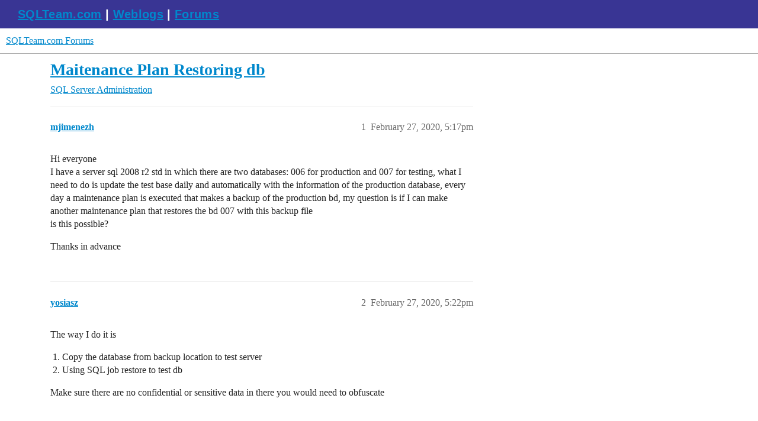

--- FILE ---
content_type: text/html; charset=utf-8
request_url: https://forums.sqlteam.com/t/maitenance-plan-restoring-db/17398
body_size: 4015
content:
<!DOCTYPE html>
<html lang="en">
  <head>
    <meta charset="utf-8">
    <title>Maitenance Plan Restoring db - SQL Server Administration - SQLTeam.com Forums</title>
    <meta name="description" content="Hi everyone 
I have a server sql 2008 r2 std in which there are two databases: 006 for production and 007 for testing, what I need to do is update the test base daily and automatically with the information of the product&amp;hellip;">
    <meta name="generator" content="Discourse 3.5.3 - https://github.com/discourse/discourse version 99ca8f2a8b13fad8c6e19c7d8b81f4108a4875b0">
<link rel="icon" type="image/png" href="https://forums.sqlteam.com/uploads/db8100/optimized/2X/b/b4c46163954a6ccde241bfc7e626ca1688ddd470_2_32x32.ico">
<link rel="apple-touch-icon" type="image/png" href="https://forums.sqlteam.com/uploads/db8100/optimized/2X/5/5faaffc96f87267aa7fd36d1aaab4c68c639a659_2_180x180.png">
<meta name="theme-color" media="all" content="#fff">

<meta name="color-scheme" content="light">

<meta name="viewport" content="width=device-width, initial-scale=1.0, minimum-scale=1.0, viewport-fit=cover">
<link rel="canonical" href="https://forums.sqlteam.com/t/maitenance-plan-restoring-db/17398" />

<link rel="search" type="application/opensearchdescription+xml" href="https://forums.sqlteam.com/opensearch.xml" title="SQLTeam.com Forums Search">

    <link href="/stylesheets/color_definitions_light-default_-1_1_f9d4bafd08015735803c86d51787c0243263f3c9.css?__ws=forums.sqlteam.com" media="all" rel="stylesheet" class="light-scheme"/>

<link href="/stylesheets/common_51e8f120f95517f80a62390d7e03b34f833c8c14.css?__ws=forums.sqlteam.com" media="all" rel="stylesheet" data-target="common"  />

  <link href="/stylesheets/desktop_51e8f120f95517f80a62390d7e03b34f833c8c14.css?__ws=forums.sqlteam.com" media="all" rel="stylesheet" data-target="desktop"  />



    <link href="/stylesheets/checklist_51e8f120f95517f80a62390d7e03b34f833c8c14.css?__ws=forums.sqlteam.com" media="all" rel="stylesheet" data-target="checklist"  />
    <link href="/stylesheets/discourse-adplugin_51e8f120f95517f80a62390d7e03b34f833c8c14.css?__ws=forums.sqlteam.com" media="all" rel="stylesheet" data-target="discourse-adplugin"  />
    <link href="/stylesheets/discourse-ai_51e8f120f95517f80a62390d7e03b34f833c8c14.css?__ws=forums.sqlteam.com" media="all" rel="stylesheet" data-target="discourse-ai"  />
    <link href="/stylesheets/discourse-akismet_51e8f120f95517f80a62390d7e03b34f833c8c14.css?__ws=forums.sqlteam.com" media="all" rel="stylesheet" data-target="discourse-akismet"  />
    <link href="/stylesheets/discourse-details_51e8f120f95517f80a62390d7e03b34f833c8c14.css?__ws=forums.sqlteam.com" media="all" rel="stylesheet" data-target="discourse-details"  />
    <link href="/stylesheets/discourse-lazy-videos_51e8f120f95517f80a62390d7e03b34f833c8c14.css?__ws=forums.sqlteam.com" media="all" rel="stylesheet" data-target="discourse-lazy-videos"  />
    <link href="/stylesheets/discourse-legal-compliance_51e8f120f95517f80a62390d7e03b34f833c8c14.css?__ws=forums.sqlteam.com" media="all" rel="stylesheet" data-target="discourse-legal-compliance"  />
    <link href="/stylesheets/discourse-local-dates_51e8f120f95517f80a62390d7e03b34f833c8c14.css?__ws=forums.sqlteam.com" media="all" rel="stylesheet" data-target="discourse-local-dates"  />
    <link href="/stylesheets/discourse-narrative-bot_51e8f120f95517f80a62390d7e03b34f833c8c14.css?__ws=forums.sqlteam.com" media="all" rel="stylesheet" data-target="discourse-narrative-bot"  />
    <link href="/stylesheets/discourse-presence_51e8f120f95517f80a62390d7e03b34f833c8c14.css?__ws=forums.sqlteam.com" media="all" rel="stylesheet" data-target="discourse-presence"  />
    <link href="/stylesheets/discourse-solved_51e8f120f95517f80a62390d7e03b34f833c8c14.css?__ws=forums.sqlteam.com" media="all" rel="stylesheet" data-target="discourse-solved"  />
    <link href="/stylesheets/discourse-topic-voting_51e8f120f95517f80a62390d7e03b34f833c8c14.css?__ws=forums.sqlteam.com" media="all" rel="stylesheet" data-target="discourse-topic-voting"  />
    <link href="/stylesheets/footnote_51e8f120f95517f80a62390d7e03b34f833c8c14.css?__ws=forums.sqlteam.com" media="all" rel="stylesheet" data-target="footnote"  />
    <link href="/stylesheets/poll_51e8f120f95517f80a62390d7e03b34f833c8c14.css?__ws=forums.sqlteam.com" media="all" rel="stylesheet" data-target="poll"  />
    <link href="/stylesheets/spoiler-alert_51e8f120f95517f80a62390d7e03b34f833c8c14.css?__ws=forums.sqlteam.com" media="all" rel="stylesheet" data-target="spoiler-alert"  />
    <link href="/stylesheets/z-communiteq-features_51e8f120f95517f80a62390d7e03b34f833c8c14.css?__ws=forums.sqlteam.com" media="all" rel="stylesheet" data-target="z-communiteq-features"  />
    <link href="/stylesheets/discourse-ai_desktop_51e8f120f95517f80a62390d7e03b34f833c8c14.css?__ws=forums.sqlteam.com" media="all" rel="stylesheet" data-target="discourse-ai_desktop"  />
    <link href="/stylesheets/discourse-topic-voting_desktop_51e8f120f95517f80a62390d7e03b34f833c8c14.css?__ws=forums.sqlteam.com" media="all" rel="stylesheet" data-target="discourse-topic-voting_desktop"  />
    <link href="/stylesheets/poll_desktop_51e8f120f95517f80a62390d7e03b34f833c8c14.css?__ws=forums.sqlteam.com" media="all" rel="stylesheet" data-target="poll_desktop"  />

  
    <link href="/stylesheets/desktop_theme_1_c5d36504ee0cb2275b9a9de3b2053e3cdf84fb92.css?__ws=forums.sqlteam.com" media="all" rel="stylesheet" data-target="desktop_theme" data-theme-id="1" data-theme-name="migrated from site text"/>

    <script async="" defer="" data-domain="forums.sqlteam.com" src="https://plausible.io/js/plausible.js" nonce="Ivb03yekGnjV2cfiBkL8ZYUBH"></script>

    <meta id="data-ga-universal-analytics" data-tracking-code="UA-222470-11" data-json="{&quot;cookieDomain&quot;:&quot;auto&quot;}" data-auto-link-domains="">

  <script defer src="/assets/google-universal-analytics-v3-b3a99bbc.js" data-discourse-entrypoint="google-universal-analytics-v3" nonce="Ivb03yekGnjV2cfiBkL8ZYUBH"></script>


        <link rel="alternate nofollow" type="application/rss+xml" title="RSS feed of &#39;Maitenance Plan Restoring db&#39;" href="https://forums.sqlteam.com/t/maitenance-plan-restoring-db/17398.rss" />
    <meta property="og:site_name" content="SQLTeam.com Forums" />
<meta property="og:type" content="website" />
<meta name="twitter:card" content="summary" />
<meta name="twitter:image" content="https://forums.sqlteam.com/uploads/db8100/original/2X/8/8f9454bac5f9d252bb083c9b4ac532c2926d45e4.jpeg" />
<meta property="og:image" content="https://forums.sqlteam.com/uploads/db8100/original/2X/8/8f9454bac5f9d252bb083c9b4ac532c2926d45e4.jpeg" />
<meta property="og:url" content="https://forums.sqlteam.com/t/maitenance-plan-restoring-db/17398" />
<meta name="twitter:url" content="https://forums.sqlteam.com/t/maitenance-plan-restoring-db/17398" />
<meta property="og:title" content="Maitenance Plan Restoring db" />
<meta name="twitter:title" content="Maitenance Plan Restoring db" />
<meta property="og:description" content="Hi everyone  I have a server sql 2008 r2 std in which there are two databases: 006 for production and 007 for testing, what I need to do is update the test base daily and automatically with the information of the production database, every day a maintenance plan is executed that makes a backup of the production bd, my question is if I can make another maintenance plan that restores the bd 007 with this backup file  is this possible?  Thanks in advance" />
<meta name="twitter:description" content="Hi everyone  I have a server sql 2008 r2 std in which there are two databases: 006 for production and 007 for testing, what I need to do is update the test base daily and automatically with the information of the production database, every day a maintenance plan is executed that makes a backup of the production bd, my question is if I can make another maintenance plan that restores the bd 007 with this backup file  is this possible?  Thanks in advance" />
<meta property="og:article:section" content="SQL Server Administration" />
<meta property="og:article:section:color" content="92278F" />
<meta property="article:published_time" content="2020-02-27T17:17:48+00:00" />
<meta property="og:ignore_canonical" content="true" />


    <script type="application/ld+json">{"@context":"http://schema.org","@type":"QAPage","name":"Maitenance Plan Restoring db","mainEntity":{"@type":"Question","name":"Maitenance Plan Restoring db","text":"Hi everyone\n\nI have a server sql 2008 r2 std in which there are two databases: 006 for production and 007 for testing, what I need to do is update the test base daily and automatically with the information of the production database, every day a maintenance plan is executed that makes a backup of th&hellip;","upvoteCount":0,"answerCount":0,"datePublished":"2020-02-27T17:17:48.774Z","author":{"@type":"Person","name":"mjimenezh","url":"https://forums.sqlteam.com/u/mjimenezh"}}}</script>
  </head>
  <body class="crawler ">
    <div id="top-navbar" class="container sqlteam_header">
<span id="top-navbar-links" style="height:20px;">
  <a style="color: white;" href="http://www.sqlteam.com">SQLTeam.com</a> | 
  <a style="color: white;" href="http://weblogs.sqlteam.com/">Weblogs</a> | 
  <a style="color: white;" href="https://forums.sqlteam.com/">Forums</a>
</span>
</div>
    <header>
  <a href="/">SQLTeam.com Forums</a>
</header>

    <div id="main-outlet" class="wrap" role="main">
        <div id="topic-title">
    <h1>
      <a href="/t/maitenance-plan-restoring-db/17398">Maitenance Plan Restoring db</a>
    </h1>

      <div class="topic-category" itemscope itemtype="http://schema.org/BreadcrumbList">
          <span itemprop="itemListElement" itemscope itemtype="http://schema.org/ListItem">
            <a href="/c/sql-server-administration/13" class="badge-wrapper bullet" itemprop="item">
              <span class='badge-category-bg' style='background-color: #92278F'></span>
              <span class='badge-category clear-badge'>
                <span class='category-name' itemprop='name'>SQL Server Administration</span>
              </span>
            </a>
            <meta itemprop="position" content="1" />
          </span>
      </div>

  </div>

  

    <div itemscope itemtype='http://schema.org/DiscussionForumPosting'>
      <meta itemprop='headline' content='Maitenance Plan Restoring db'>
      <link itemprop='url' href='https://forums.sqlteam.com/t/maitenance-plan-restoring-db/17398'>
      <meta itemprop='datePublished' content='2020-02-27T17:17:48Z'>
        <meta itemprop='articleSection' content='SQL Server Administration'>
      <meta itemprop='keywords' content=''>
      <div itemprop='publisher' itemscope itemtype="http://schema.org/Organization">
        <meta itemprop='name' content='SQLTeam.com Forums'>
          <div itemprop='logo' itemscope itemtype="http://schema.org/ImageObject">
            <meta itemprop='url' content='https://forums.sqlteam.com/uploads/db8100/original/2X/8/8f9454bac5f9d252bb083c9b4ac532c2926d45e4.jpeg'>
          </div>
      </div>


          <div id='post_1'  class='topic-body crawler-post'>
            <div class='crawler-post-meta'>
              <span class="creator" itemprop="author" itemscope itemtype="http://schema.org/Person">
                <a itemprop="url" rel='nofollow' href='https://forums.sqlteam.com/u/mjimenezh'><span itemprop='name'>mjimenezh</span></a>
                
              </span>

                <link itemprop="mainEntityOfPage" href="https://forums.sqlteam.com/t/maitenance-plan-restoring-db/17398">


              <span class="crawler-post-infos">
                  <time  datetime='2020-02-27T17:17:48Z' class='post-time'>
                    February 27, 2020,  5:17pm
                  </time>
                  <meta itemprop='dateModified' content='2020-02-27T17:17:48Z'>
              <span itemprop='position'>1</span>
              </span>
            </div>
            <div class='post' itemprop='text'>
              <p>Hi everyone<br>
I have a server sql 2008 r2 std in which there are two databases: 006 for production and 007 for testing, what I need to do is update the test base daily and automatically with the information of the production database, every day a maintenance plan is executed that makes a backup of the production bd, my question is if I can make another maintenance plan that restores the bd 007 with this backup file<br>
is this possible?</p>
<p>Thanks in advance</p>
            </div>

            <div itemprop="interactionStatistic" itemscope itemtype="http://schema.org/InteractionCounter">
              <meta itemprop="interactionType" content="http://schema.org/LikeAction"/>
              <meta itemprop="userInteractionCount" content="0" />
              <span class='post-likes'></span>
            </div>

          </div>
          <div id='post_2' itemprop='comment' itemscope itemtype='http://schema.org/Comment' class='topic-body crawler-post'>
            <div class='crawler-post-meta'>
              <span class="creator" itemprop="author" itemscope itemtype="http://schema.org/Person">
                <a itemprop="url" rel='nofollow' href='https://forums.sqlteam.com/u/yosiasz'><span itemprop='name'>yosiasz</span></a>
                
              </span>



              <span class="crawler-post-infos">
                  <time itemprop='datePublished' datetime='2020-02-27T17:22:04Z' class='post-time'>
                    February 27, 2020,  5:22pm
                  </time>
                  <meta itemprop='dateModified' content='2020-02-27T17:22:04Z'>
              <span itemprop='position'>2</span>
              </span>
            </div>
            <div class='post' itemprop='text'>
              <p>The way I do it is</p>
<ol>
<li>Copy the database from backup location to test server</li>
<li>Using SQL job restore to test db</li>
</ol>
<p>Make sure there are no confidential or sensitive data in there you would need to obfuscate</p>
            </div>

            <div itemprop="interactionStatistic" itemscope itemtype="http://schema.org/InteractionCounter">
              <meta itemprop="interactionType" content="http://schema.org/LikeAction"/>
              <meta itemprop="userInteractionCount" content="0" />
              <span class='post-likes'></span>
            </div>

          </div>
          <div id='post_3' itemprop='comment' itemscope itemtype='http://schema.org/Comment' class='topic-body crawler-post'>
            <div class='crawler-post-meta'>
              <span class="creator" itemprop="author" itemscope itemtype="http://schema.org/Person">
                <a itemprop="url" rel='nofollow' href='https://forums.sqlteam.com/u/mjimenezh'><span itemprop='name'>mjimenezh</span></a>
                
              </span>



              <span class="crawler-post-infos">
                  <time itemprop='datePublished' datetime='2020-02-27T17:39:13Z' class='post-time'>
                    February 27, 2020,  5:39pm
                  </time>
                  <meta itemprop='dateModified' content='2020-02-27T17:39:13Z'>
              <span itemprop='position'>3</span>
              </span>
            </div>
            <div class='post' itemprop='text'>
              <p>Hi yosiasz,<br>
The problem is that I dont see the SQL job restore option, where can I found it? I'm looking on the jobs secction but is not there</p>
<p>thanks</p>
            </div>

            <div itemprop="interactionStatistic" itemscope itemtype="http://schema.org/InteractionCounter">
              <meta itemprop="interactionType" content="http://schema.org/LikeAction"/>
              <meta itemprop="userInteractionCount" content="0" />
              <span class='post-likes'></span>
            </div>

          </div>
          <div id='post_4' itemprop='comment' itemscope itemtype='http://schema.org/Comment' class='topic-body crawler-post'>
            <div class='crawler-post-meta'>
              <span class="creator" itemprop="author" itemscope itemtype="http://schema.org/Person">
                <a itemprop="url" rel='nofollow' href='https://forums.sqlteam.com/u/yosiasz'><span itemprop='name'>yosiasz</span></a>
                
              </span>



              <span class="crawler-post-infos">
                  <time itemprop='datePublished' datetime='2020-02-27T17:46:22Z' class='post-time'>
                    February 27, 2020,  5:46pm
                  </time>
                  <meta itemprop='dateModified' content='2020-02-27T17:46:22Z'>
              <span itemprop='position'>4</span>
              </span>
            </div>
            <div class='post' itemprop='text'>
              <p>This is what I use in my case<br>
I have a table that defines the databases I want to restore</p>
<pre><code class="lang-auto">CREATE TABLE [dbo].[DatabaseRestore](
	[id] [int] IDENTITY(1,1) NOT NULL,
	[DatabaseName] [varchar](50) NOT NULL,
	[ActiveFlag] [bit] NOT NULL
) ON [PRIMARY]
GO
</code></pre>
<pre><code class="lang-auto">ALTER proc [dbo].[restoredatabase_sp]
as
begin

	--database_you_want_to_restore
	if exists (select 1 from dbo.DatabaseRestore where databasename = 'database_you_want_to_restore' and activeFlag = 1)
		begin
			EXEC DBAdmin.dbo.vrKillSPIDS 'database_you_want_to_restore';
			alter database database_you_want_to_restore set   RESTRICTED_USER  with rollback immediate;
			
			RESTORE DATABASE database_you_want_to_restore FROM  DISK = N'D:\RestoreDB\PRODBACKUPS\database_you_want_to_restore.bak' WITH  FILE = 1,  
			MOVE N'database_you_want_to_restore' TO N'D:\DATA\database_you_want_to_restore.mdf',  
			MOVE N'database_you_want_to_restore_log' TO N'D:\LOGS\database_you_want_to_restore.ldf',  NOUNLOAD,  REPLACE,  STATS = 10
			
			alter database database_you_want_to_restore set  multi_user with rollback immediate;
end
</code></pre>
<p>and then add this to a SQL Job and schedule it. There could be other better ways but this is what I do.</p>
            </div>

            <div itemprop="interactionStatistic" itemscope itemtype="http://schema.org/InteractionCounter">
              <meta itemprop="interactionType" content="http://schema.org/LikeAction"/>
              <meta itemprop="userInteractionCount" content="0" />
              <span class='post-likes'></span>
            </div>

          </div>
          <div id='post_5' itemprop='comment' itemscope itemtype='http://schema.org/Comment' class='topic-body crawler-post'>
            <div class='crawler-post-meta'>
              <span class="creator" itemprop="author" itemscope itemtype="http://schema.org/Person">
                <a itemprop="url" rel='nofollow' href='https://forums.sqlteam.com/u/yosiasz'><span itemprop='name'>yosiasz</span></a>
                
              </span>



              <span class="crawler-post-infos">
                  <time itemprop='datePublished' datetime='2020-02-27T17:48:55Z' class='post-time'>
                    February 27, 2020,  5:48pm
                  </time>
                  <meta itemprop='dateModified' content='2020-02-27T17:48:55Z'>
              <span itemprop='position'>5</span>
              </span>
            </div>
            <div class='post' itemprop='text'>
              <p>also recently added the following</p>
<pre><code class="lang-auto">EXEC sp_change_users_login 'Auto_Fix', 'YOURDOMAIN\svc-account', NULL
</code></pre>
<p>in case you use a different service account in test, which you really should.</p>
            </div>

            <div itemprop="interactionStatistic" itemscope itemtype="http://schema.org/InteractionCounter">
              <meta itemprop="interactionType" content="http://schema.org/LikeAction"/>
              <meta itemprop="userInteractionCount" content="0" />
              <span class='post-likes'></span>
            </div>

          </div>
    </div>


    




    </div>
    <footer class="container wrap">
  <nav class='crawler-nav'>
    <ul>
      <li itemscope itemtype='http://schema.org/SiteNavigationElement'>
        <span itemprop='name'>
          <a href='/' itemprop="url">Home </a>
        </span>
      </li>
      <li itemscope itemtype='http://schema.org/SiteNavigationElement'>
        <span itemprop='name'>
          <a href='/categories' itemprop="url">Categories </a>
        </span>
      </li>
      <li itemscope itemtype='http://schema.org/SiteNavigationElement'>
        <span itemprop='name'>
          <a href='/guidelines' itemprop="url">Guidelines </a>
        </span>
      </li>
        <li itemscope itemtype='http://schema.org/SiteNavigationElement'>
          <span itemprop='name'>
            <a href='/tos' itemprop="url">Terms of Service </a>
          </span>
        </li>
        <li itemscope itemtype='http://schema.org/SiteNavigationElement'>
          <span itemprop='name'>
            <a href='/privacy' itemprop="url">Privacy Policy </a>
          </span>
        </li>
    </ul>
  </nav>
  <p class='powered-by-link'>Powered by <a href="https://www.discourse.org">Discourse</a>, best viewed with JavaScript enabled</p>
</footer>

    
    
  </body>
  
</html>


--- FILE ---
content_type: text/css
request_url: https://forums.sqlteam.com/stylesheets/discourse-topic-voting_desktop_51e8f120f95517f80a62390d7e03b34f833c8c14.css?__ws=forums.sqlteam.com
body_size: -60
content:
.vote-count-wrapper{font-size:var(--font-up-2);height:40px}
/*# sourceMappingURL=discourse-topic-voting_desktop_51e8f120f95517f80a62390d7e03b34f833c8c14.css.map?__ws=forums.sqlteam.com */
